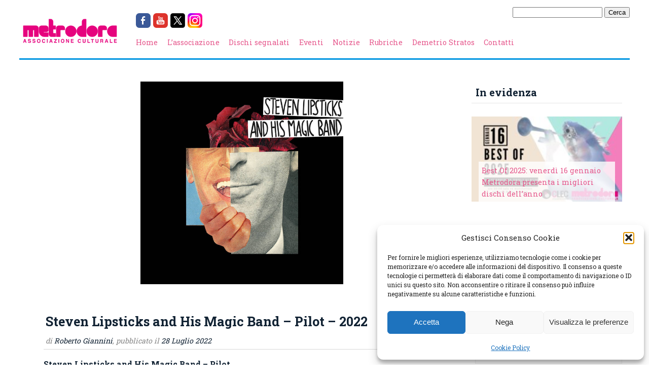

--- FILE ---
content_type: text/html; charset=UTF-8
request_url: https://www.metrodora.net/steven-lipstick-and-his-magic-band-2022/
body_size: 14011
content:
<!DOCTYPE html>
<html lang="it-IT">
    <head>
        <meta charset="UTF-8" />
        <title>Steven Lipsticks and His Magic Band - Pilot - 2022 - Metrodora</title>
		<link href='https://fonts.googleapis.com/css?family=Roboto+Slab:400,700' rel='stylesheet' type='text/css'>
        <link rel="stylesheet" href="https://www.metrodora.net/wp-content/cache/minify/164b9.css" media="all" />

        <link rel="pingback" href="https://www.metrodora.net/xmlrpc.php" />
        <meta name='robots' content='index, follow, max-image-preview:large, max-snippet:-1, max-video-preview:-1' />

	<!-- This site is optimized with the Yoast SEO plugin v26.7 - https://yoast.com/wordpress/plugins/seo/ -->
	<meta name="description" content="Steven Lipsticks and His Magic Band - Pilot - 2022. Il secondo album della band guidata dal bolognese Stefano Rossetti" />
	<link rel="canonical" href="https://www.metrodora.net/steven-lipstick-and-his-magic-band-2022/" />
	<meta property="og:locale" content="it_IT" />
	<meta property="og:type" content="article" />
	<meta property="og:title" content="Steven Lipsticks and His Magic Band - Pilot - 2022 - Metrodora" />
	<meta property="og:description" content="Steven Lipsticks and His Magic Band - Pilot - 2022. Il secondo album della band guidata dal bolognese Stefano Rossetti" />
	<meta property="og:url" content="https://www.metrodora.net/steven-lipstick-and-his-magic-band-2022/" />
	<meta property="og:site_name" content="Metrodora" />
	<meta property="article:publisher" content="https://it-it.facebook.com/metrodora/" />
	<meta property="article:published_time" content="2022-07-27T23:53:31+00:00" />
	<meta property="article:modified_time" content="2022-07-27T23:53:32+00:00" />
	<meta property="og:image" content="https://www.metrodora.net/wp-content/uploads/2022/07/steven-lipstick-and-his-magic-band-pilot.jpg" />
	<meta property="og:image:width" content="700" />
	<meta property="og:image:height" content="700" />
	<meta property="og:image:type" content="image/jpeg" />
	<meta name="author" content="Roberto Giannini" />
	<meta name="twitter:label1" content="Scritto da" />
	<meta name="twitter:data1" content="Roberto Giannini" />
	<meta name="twitter:label2" content="Tempo di lettura stimato" />
	<meta name="twitter:data2" content="1 minuto" />
	<script type="application/ld+json" class="yoast-schema-graph">{"@context":"https://schema.org","@graph":[{"@type":"Article","@id":"https://www.metrodora.net/steven-lipstick-and-his-magic-band-2022/#article","isPartOf":{"@id":"https://www.metrodora.net/steven-lipstick-and-his-magic-band-2022/"},"author":{"name":"Roberto Giannini","@id":"https://www.metrodora.net/#/schema/person/ed7db4eda1ceb481d2abe76b002ff67d"},"headline":"Steven Lipsticks and His Magic Band &#8211; Pilot &#8211; 2022","datePublished":"2022-07-27T23:53:31+00:00","dateModified":"2022-07-27T23:53:32+00:00","mainEntityOfPage":{"@id":"https://www.metrodora.net/steven-lipstick-and-his-magic-band-2022/"},"wordCount":62,"publisher":{"@id":"https://www.metrodora.net/#organization"},"image":{"@id":"https://www.metrodora.net/steven-lipstick-and-his-magic-band-2022/#primaryimage"},"thumbnailUrl":"https://www.metrodora.net/wp-content/uploads/2022/07/steven-lipstick-and-his-magic-band-pilot.jpg","keywords":["alt songwriting","autoproduzione","bologna","disco italiano consigliato","garage rock","indie rock","italy","new album","pilot","self released","stefano rossetti","steven lipstick","steven lipstick and his magic band"],"articleSection":["Dischi segnalati","Novità dall'Italia"],"inLanguage":"it-IT"},{"@type":"WebPage","@id":"https://www.metrodora.net/steven-lipstick-and-his-magic-band-2022/","url":"https://www.metrodora.net/steven-lipstick-and-his-magic-band-2022/","name":"Steven Lipsticks and His Magic Band - Pilot - 2022 - Metrodora","isPartOf":{"@id":"https://www.metrodora.net/#website"},"primaryImageOfPage":{"@id":"https://www.metrodora.net/steven-lipstick-and-his-magic-band-2022/#primaryimage"},"image":{"@id":"https://www.metrodora.net/steven-lipstick-and-his-magic-band-2022/#primaryimage"},"thumbnailUrl":"https://www.metrodora.net/wp-content/uploads/2022/07/steven-lipstick-and-his-magic-band-pilot.jpg","datePublished":"2022-07-27T23:53:31+00:00","dateModified":"2022-07-27T23:53:32+00:00","description":"Steven Lipsticks and His Magic Band - Pilot - 2022. Il secondo album della band guidata dal bolognese Stefano Rossetti","breadcrumb":{"@id":"https://www.metrodora.net/steven-lipstick-and-his-magic-band-2022/#breadcrumb"},"inLanguage":"it-IT","potentialAction":[{"@type":"ReadAction","target":["https://www.metrodora.net/steven-lipstick-and-his-magic-band-2022/"]}]},{"@type":"ImageObject","inLanguage":"it-IT","@id":"https://www.metrodora.net/steven-lipstick-and-his-magic-band-2022/#primaryimage","url":"https://www.metrodora.net/wp-content/uploads/2022/07/steven-lipstick-and-his-magic-band-pilot.jpg","contentUrl":"https://www.metrodora.net/wp-content/uploads/2022/07/steven-lipstick-and-his-magic-band-pilot.jpg","width":700,"height":700,"caption":"steven lipstick and his magic band - pilot"},{"@type":"BreadcrumbList","@id":"https://www.metrodora.net/steven-lipstick-and-his-magic-band-2022/#breadcrumb","itemListElement":[{"@type":"ListItem","position":1,"name":"Home","item":"https://www.metrodora.net/"},{"@type":"ListItem","position":2,"name":"Steven Lipsticks and His Magic Band &#8211; Pilot &#8211; 2022"}]},{"@type":"WebSite","@id":"https://www.metrodora.net/#website","url":"https://www.metrodora.net/","name":"Metrodora","description":"Associazione Culturale attiva sul territorio genovese","publisher":{"@id":"https://www.metrodora.net/#organization"},"potentialAction":[{"@type":"SearchAction","target":{"@type":"EntryPoint","urlTemplate":"https://www.metrodora.net/?s={search_term_string}"},"query-input":{"@type":"PropertyValueSpecification","valueRequired":true,"valueName":"search_term_string"}}],"inLanguage":"it-IT"},{"@type":"Organization","@id":"https://www.metrodora.net/#organization","name":"Associazione Culturale Metrodora","url":"https://www.metrodora.net/","logo":{"@type":"ImageObject","inLanguage":"it-IT","@id":"https://www.metrodora.net/#/schema/logo/image/","url":"https://www.metrodora.net/wp-content/uploads/2023/07/Metrodora-ICON.jpg","contentUrl":"https://www.metrodora.net/wp-content/uploads/2023/07/Metrodora-ICON.jpg","width":591,"height":591,"caption":"Associazione Culturale Metrodora"},"image":{"@id":"https://www.metrodora.net/#/schema/logo/image/"},"sameAs":["https://it-it.facebook.com/metrodora/","https://x.com/metrodoranews","https://www.instagram.com/associazione_metrodora/","https://www.youtube.com/@AssociazioneMetrodora"]},{"@type":"Person","@id":"https://www.metrodora.net/#/schema/person/ed7db4eda1ceb481d2abe76b002ff67d","name":"Roberto Giannini","image":{"@type":"ImageObject","inLanguage":"it-IT","@id":"https://www.metrodora.net/#/schema/person/image/","url":"https://secure.gravatar.com/avatar/615a51b446521cdaad76f02bb848dbd9786c59cc6f3b3631a9317ce4f90fb6f4?s=96&d=mm&r=g","contentUrl":"https://secure.gravatar.com/avatar/615a51b446521cdaad76f02bb848dbd9786c59cc6f3b3631a9317ce4f90fb6f4?s=96&d=mm&r=g","caption":"Roberto Giannini"},"url":"https://www.metrodora.net/author/presidente/"}]}</script>
	<!-- / Yoast SEO plugin. -->


<link rel='dns-prefetch' href='//secure.gravatar.com' />
<link rel='dns-prefetch' href='//stats.wp.com' />
<link rel='dns-prefetch' href='//hcaptcha.com' />
<link rel='dns-prefetch' href='//v0.wordpress.com' />
<link rel="alternate" title="oEmbed (JSON)" type="application/json+oembed" href="https://www.metrodora.net/wp-json/oembed/1.0/embed?url=https%3A%2F%2Fwww.metrodora.net%2Fsteven-lipstick-and-his-magic-band-2022%2F" />
<link rel="alternate" title="oEmbed (XML)" type="text/xml+oembed" href="https://www.metrodora.net/wp-json/oembed/1.0/embed?url=https%3A%2F%2Fwww.metrodora.net%2Fsteven-lipstick-and-his-magic-band-2022%2F&#038;format=xml" />
<style id='wp-img-auto-sizes-contain-inline-css' type='text/css'>
img:is([sizes=auto i],[sizes^="auto," i]){contain-intrinsic-size:3000px 1500px}
/*# sourceURL=wp-img-auto-sizes-contain-inline-css */
</style>
<style id='wp-emoji-styles-inline-css' type='text/css'>

	img.wp-smiley, img.emoji {
		display: inline !important;
		border: none !important;
		box-shadow: none !important;
		height: 1em !important;
		width: 1em !important;
		margin: 0 0.07em !important;
		vertical-align: -0.1em !important;
		background: none !important;
		padding: 0 !important;
	}
/*# sourceURL=wp-emoji-styles-inline-css */
</style>
<style id='wp-block-library-inline-css' type='text/css'>
:root{--wp-block-synced-color:#7a00df;--wp-block-synced-color--rgb:122,0,223;--wp-bound-block-color:var(--wp-block-synced-color);--wp-editor-canvas-background:#ddd;--wp-admin-theme-color:#007cba;--wp-admin-theme-color--rgb:0,124,186;--wp-admin-theme-color-darker-10:#006ba1;--wp-admin-theme-color-darker-10--rgb:0,107,160.5;--wp-admin-theme-color-darker-20:#005a87;--wp-admin-theme-color-darker-20--rgb:0,90,135;--wp-admin-border-width-focus:2px}@media (min-resolution:192dpi){:root{--wp-admin-border-width-focus:1.5px}}.wp-element-button{cursor:pointer}:root .has-very-light-gray-background-color{background-color:#eee}:root .has-very-dark-gray-background-color{background-color:#313131}:root .has-very-light-gray-color{color:#eee}:root .has-very-dark-gray-color{color:#313131}:root .has-vivid-green-cyan-to-vivid-cyan-blue-gradient-background{background:linear-gradient(135deg,#00d084,#0693e3)}:root .has-purple-crush-gradient-background{background:linear-gradient(135deg,#34e2e4,#4721fb 50%,#ab1dfe)}:root .has-hazy-dawn-gradient-background{background:linear-gradient(135deg,#faaca8,#dad0ec)}:root .has-subdued-olive-gradient-background{background:linear-gradient(135deg,#fafae1,#67a671)}:root .has-atomic-cream-gradient-background{background:linear-gradient(135deg,#fdd79a,#004a59)}:root .has-nightshade-gradient-background{background:linear-gradient(135deg,#330968,#31cdcf)}:root .has-midnight-gradient-background{background:linear-gradient(135deg,#020381,#2874fc)}:root{--wp--preset--font-size--normal:16px;--wp--preset--font-size--huge:42px}.has-regular-font-size{font-size:1em}.has-larger-font-size{font-size:2.625em}.has-normal-font-size{font-size:var(--wp--preset--font-size--normal)}.has-huge-font-size{font-size:var(--wp--preset--font-size--huge)}.has-text-align-center{text-align:center}.has-text-align-left{text-align:left}.has-text-align-right{text-align:right}.has-fit-text{white-space:nowrap!important}#end-resizable-editor-section{display:none}.aligncenter{clear:both}.items-justified-left{justify-content:flex-start}.items-justified-center{justify-content:center}.items-justified-right{justify-content:flex-end}.items-justified-space-between{justify-content:space-between}.screen-reader-text{border:0;clip-path:inset(50%);height:1px;margin:-1px;overflow:hidden;padding:0;position:absolute;width:1px;word-wrap:normal!important}.screen-reader-text:focus{background-color:#ddd;clip-path:none;color:#444;display:block;font-size:1em;height:auto;left:5px;line-height:normal;padding:15px 23px 14px;text-decoration:none;top:5px;width:auto;z-index:100000}html :where(.has-border-color){border-style:solid}html :where([style*=border-top-color]){border-top-style:solid}html :where([style*=border-right-color]){border-right-style:solid}html :where([style*=border-bottom-color]){border-bottom-style:solid}html :where([style*=border-left-color]){border-left-style:solid}html :where([style*=border-width]){border-style:solid}html :where([style*=border-top-width]){border-top-style:solid}html :where([style*=border-right-width]){border-right-style:solid}html :where([style*=border-bottom-width]){border-bottom-style:solid}html :where([style*=border-left-width]){border-left-style:solid}html :where(img[class*=wp-image-]){height:auto;max-width:100%}:where(figure){margin:0 0 1em}html :where(.is-position-sticky){--wp-admin--admin-bar--position-offset:var(--wp-admin--admin-bar--height,0px)}@media screen and (max-width:600px){html :where(.is-position-sticky){--wp-admin--admin-bar--position-offset:0px}}

/*# sourceURL=wp-block-library-inline-css */
</style><style id='global-styles-inline-css' type='text/css'>
:root{--wp--preset--aspect-ratio--square: 1;--wp--preset--aspect-ratio--4-3: 4/3;--wp--preset--aspect-ratio--3-4: 3/4;--wp--preset--aspect-ratio--3-2: 3/2;--wp--preset--aspect-ratio--2-3: 2/3;--wp--preset--aspect-ratio--16-9: 16/9;--wp--preset--aspect-ratio--9-16: 9/16;--wp--preset--color--black: #000000;--wp--preset--color--cyan-bluish-gray: #abb8c3;--wp--preset--color--white: #ffffff;--wp--preset--color--pale-pink: #f78da7;--wp--preset--color--vivid-red: #cf2e2e;--wp--preset--color--luminous-vivid-orange: #ff6900;--wp--preset--color--luminous-vivid-amber: #fcb900;--wp--preset--color--light-green-cyan: #7bdcb5;--wp--preset--color--vivid-green-cyan: #00d084;--wp--preset--color--pale-cyan-blue: #8ed1fc;--wp--preset--color--vivid-cyan-blue: #0693e3;--wp--preset--color--vivid-purple: #9b51e0;--wp--preset--gradient--vivid-cyan-blue-to-vivid-purple: linear-gradient(135deg,rgb(6,147,227) 0%,rgb(155,81,224) 100%);--wp--preset--gradient--light-green-cyan-to-vivid-green-cyan: linear-gradient(135deg,rgb(122,220,180) 0%,rgb(0,208,130) 100%);--wp--preset--gradient--luminous-vivid-amber-to-luminous-vivid-orange: linear-gradient(135deg,rgb(252,185,0) 0%,rgb(255,105,0) 100%);--wp--preset--gradient--luminous-vivid-orange-to-vivid-red: linear-gradient(135deg,rgb(255,105,0) 0%,rgb(207,46,46) 100%);--wp--preset--gradient--very-light-gray-to-cyan-bluish-gray: linear-gradient(135deg,rgb(238,238,238) 0%,rgb(169,184,195) 100%);--wp--preset--gradient--cool-to-warm-spectrum: linear-gradient(135deg,rgb(74,234,220) 0%,rgb(151,120,209) 20%,rgb(207,42,186) 40%,rgb(238,44,130) 60%,rgb(251,105,98) 80%,rgb(254,248,76) 100%);--wp--preset--gradient--blush-light-purple: linear-gradient(135deg,rgb(255,206,236) 0%,rgb(152,150,240) 100%);--wp--preset--gradient--blush-bordeaux: linear-gradient(135deg,rgb(254,205,165) 0%,rgb(254,45,45) 50%,rgb(107,0,62) 100%);--wp--preset--gradient--luminous-dusk: linear-gradient(135deg,rgb(255,203,112) 0%,rgb(199,81,192) 50%,rgb(65,88,208) 100%);--wp--preset--gradient--pale-ocean: linear-gradient(135deg,rgb(255,245,203) 0%,rgb(182,227,212) 50%,rgb(51,167,181) 100%);--wp--preset--gradient--electric-grass: linear-gradient(135deg,rgb(202,248,128) 0%,rgb(113,206,126) 100%);--wp--preset--gradient--midnight: linear-gradient(135deg,rgb(2,3,129) 0%,rgb(40,116,252) 100%);--wp--preset--font-size--small: 13px;--wp--preset--font-size--medium: 20px;--wp--preset--font-size--large: 36px;--wp--preset--font-size--x-large: 42px;--wp--preset--spacing--20: 0.44rem;--wp--preset--spacing--30: 0.67rem;--wp--preset--spacing--40: 1rem;--wp--preset--spacing--50: 1.5rem;--wp--preset--spacing--60: 2.25rem;--wp--preset--spacing--70: 3.38rem;--wp--preset--spacing--80: 5.06rem;--wp--preset--shadow--natural: 6px 6px 9px rgba(0, 0, 0, 0.2);--wp--preset--shadow--deep: 12px 12px 50px rgba(0, 0, 0, 0.4);--wp--preset--shadow--sharp: 6px 6px 0px rgba(0, 0, 0, 0.2);--wp--preset--shadow--outlined: 6px 6px 0px -3px rgb(255, 255, 255), 6px 6px rgb(0, 0, 0);--wp--preset--shadow--crisp: 6px 6px 0px rgb(0, 0, 0);}:where(.is-layout-flex){gap: 0.5em;}:where(.is-layout-grid){gap: 0.5em;}body .is-layout-flex{display: flex;}.is-layout-flex{flex-wrap: wrap;align-items: center;}.is-layout-flex > :is(*, div){margin: 0;}body .is-layout-grid{display: grid;}.is-layout-grid > :is(*, div){margin: 0;}:where(.wp-block-columns.is-layout-flex){gap: 2em;}:where(.wp-block-columns.is-layout-grid){gap: 2em;}:where(.wp-block-post-template.is-layout-flex){gap: 1.25em;}:where(.wp-block-post-template.is-layout-grid){gap: 1.25em;}.has-black-color{color: var(--wp--preset--color--black) !important;}.has-cyan-bluish-gray-color{color: var(--wp--preset--color--cyan-bluish-gray) !important;}.has-white-color{color: var(--wp--preset--color--white) !important;}.has-pale-pink-color{color: var(--wp--preset--color--pale-pink) !important;}.has-vivid-red-color{color: var(--wp--preset--color--vivid-red) !important;}.has-luminous-vivid-orange-color{color: var(--wp--preset--color--luminous-vivid-orange) !important;}.has-luminous-vivid-amber-color{color: var(--wp--preset--color--luminous-vivid-amber) !important;}.has-light-green-cyan-color{color: var(--wp--preset--color--light-green-cyan) !important;}.has-vivid-green-cyan-color{color: var(--wp--preset--color--vivid-green-cyan) !important;}.has-pale-cyan-blue-color{color: var(--wp--preset--color--pale-cyan-blue) !important;}.has-vivid-cyan-blue-color{color: var(--wp--preset--color--vivid-cyan-blue) !important;}.has-vivid-purple-color{color: var(--wp--preset--color--vivid-purple) !important;}.has-black-background-color{background-color: var(--wp--preset--color--black) !important;}.has-cyan-bluish-gray-background-color{background-color: var(--wp--preset--color--cyan-bluish-gray) !important;}.has-white-background-color{background-color: var(--wp--preset--color--white) !important;}.has-pale-pink-background-color{background-color: var(--wp--preset--color--pale-pink) !important;}.has-vivid-red-background-color{background-color: var(--wp--preset--color--vivid-red) !important;}.has-luminous-vivid-orange-background-color{background-color: var(--wp--preset--color--luminous-vivid-orange) !important;}.has-luminous-vivid-amber-background-color{background-color: var(--wp--preset--color--luminous-vivid-amber) !important;}.has-light-green-cyan-background-color{background-color: var(--wp--preset--color--light-green-cyan) !important;}.has-vivid-green-cyan-background-color{background-color: var(--wp--preset--color--vivid-green-cyan) !important;}.has-pale-cyan-blue-background-color{background-color: var(--wp--preset--color--pale-cyan-blue) !important;}.has-vivid-cyan-blue-background-color{background-color: var(--wp--preset--color--vivid-cyan-blue) !important;}.has-vivid-purple-background-color{background-color: var(--wp--preset--color--vivid-purple) !important;}.has-black-border-color{border-color: var(--wp--preset--color--black) !important;}.has-cyan-bluish-gray-border-color{border-color: var(--wp--preset--color--cyan-bluish-gray) !important;}.has-white-border-color{border-color: var(--wp--preset--color--white) !important;}.has-pale-pink-border-color{border-color: var(--wp--preset--color--pale-pink) !important;}.has-vivid-red-border-color{border-color: var(--wp--preset--color--vivid-red) !important;}.has-luminous-vivid-orange-border-color{border-color: var(--wp--preset--color--luminous-vivid-orange) !important;}.has-luminous-vivid-amber-border-color{border-color: var(--wp--preset--color--luminous-vivid-amber) !important;}.has-light-green-cyan-border-color{border-color: var(--wp--preset--color--light-green-cyan) !important;}.has-vivid-green-cyan-border-color{border-color: var(--wp--preset--color--vivid-green-cyan) !important;}.has-pale-cyan-blue-border-color{border-color: var(--wp--preset--color--pale-cyan-blue) !important;}.has-vivid-cyan-blue-border-color{border-color: var(--wp--preset--color--vivid-cyan-blue) !important;}.has-vivid-purple-border-color{border-color: var(--wp--preset--color--vivid-purple) !important;}.has-vivid-cyan-blue-to-vivid-purple-gradient-background{background: var(--wp--preset--gradient--vivid-cyan-blue-to-vivid-purple) !important;}.has-light-green-cyan-to-vivid-green-cyan-gradient-background{background: var(--wp--preset--gradient--light-green-cyan-to-vivid-green-cyan) !important;}.has-luminous-vivid-amber-to-luminous-vivid-orange-gradient-background{background: var(--wp--preset--gradient--luminous-vivid-amber-to-luminous-vivid-orange) !important;}.has-luminous-vivid-orange-to-vivid-red-gradient-background{background: var(--wp--preset--gradient--luminous-vivid-orange-to-vivid-red) !important;}.has-very-light-gray-to-cyan-bluish-gray-gradient-background{background: var(--wp--preset--gradient--very-light-gray-to-cyan-bluish-gray) !important;}.has-cool-to-warm-spectrum-gradient-background{background: var(--wp--preset--gradient--cool-to-warm-spectrum) !important;}.has-blush-light-purple-gradient-background{background: var(--wp--preset--gradient--blush-light-purple) !important;}.has-blush-bordeaux-gradient-background{background: var(--wp--preset--gradient--blush-bordeaux) !important;}.has-luminous-dusk-gradient-background{background: var(--wp--preset--gradient--luminous-dusk) !important;}.has-pale-ocean-gradient-background{background: var(--wp--preset--gradient--pale-ocean) !important;}.has-electric-grass-gradient-background{background: var(--wp--preset--gradient--electric-grass) !important;}.has-midnight-gradient-background{background: var(--wp--preset--gradient--midnight) !important;}.has-small-font-size{font-size: var(--wp--preset--font-size--small) !important;}.has-medium-font-size{font-size: var(--wp--preset--font-size--medium) !important;}.has-large-font-size{font-size: var(--wp--preset--font-size--large) !important;}.has-x-large-font-size{font-size: var(--wp--preset--font-size--x-large) !important;}
/*# sourceURL=global-styles-inline-css */
</style>

<style id='classic-theme-styles-inline-css' type='text/css'>
/*! This file is auto-generated */
.wp-block-button__link{color:#fff;background-color:#32373c;border-radius:9999px;box-shadow:none;text-decoration:none;padding:calc(.667em + 2px) calc(1.333em + 2px);font-size:1.125em}.wp-block-file__button{background:#32373c;color:#fff;text-decoration:none}
/*# sourceURL=/wp-includes/css/classic-themes.min.css */
</style>
<link rel="stylesheet" href="https://www.metrodora.net/wp-content/cache/minify/06329.css" media="all" />


<script src="https://www.metrodora.net/wp-content/cache/minify/bee25.js"></script>



<link rel="https://api.w.org/" href="https://www.metrodora.net/wp-json/" /><link rel="alternate" title="JSON" type="application/json" href="https://www.metrodora.net/wp-json/wp/v2/posts/21286" /><link rel="EditURI" type="application/rsd+xml" title="RSD" href="https://www.metrodora.net/xmlrpc.php?rsd" />
<meta name="generator" content="WordPress 6.9" />
<link rel='shortlink' href='https://www.metrodora.net/?p=21286' />
<style>
.h-captcha{position:relative;display:block;margin-bottom:2rem;padding:0;clear:both}.h-captcha[data-size="normal"]{width:302px;height:76px}.h-captcha[data-size="compact"]{width:158px;height:138px}.h-captcha[data-size="invisible"]{display:none}.h-captcha iframe{z-index:1}.h-captcha::before{content:"";display:block;position:absolute;top:0;left:0;background:url(https://www.metrodora.net/wp-content/plugins/hcaptcha-for-forms-and-more/assets/images/hcaptcha-div-logo.svg) no-repeat;border:1px solid #fff0;border-radius:4px;box-sizing:border-box}.h-captcha::after{content:"The hCaptcha loading is delayed until user interaction.";font-family:-apple-system,system-ui,BlinkMacSystemFont,"Segoe UI",Roboto,Oxygen,Ubuntu,"Helvetica Neue",Arial,sans-serif;font-size:10px;font-weight:500;position:absolute;top:0;bottom:0;left:0;right:0;box-sizing:border-box;color:#bf1722;opacity:0}.h-captcha:not(:has(iframe))::after{animation:hcap-msg-fade-in .3s ease forwards;animation-delay:2s}.h-captcha:has(iframe)::after{animation:none;opacity:0}@keyframes hcap-msg-fade-in{to{opacity:1}}.h-captcha[data-size="normal"]::before{width:302px;height:76px;background-position:93.8% 28%}.h-captcha[data-size="normal"]::after{width:302px;height:76px;display:flex;flex-wrap:wrap;align-content:center;line-height:normal;padding:0 75px 0 10px}.h-captcha[data-size="compact"]::before{width:158px;height:138px;background-position:49.9% 78.8%}.h-captcha[data-size="compact"]::after{width:158px;height:138px;text-align:center;line-height:normal;padding:24px 10px 10px 10px}.h-captcha[data-theme="light"]::before,body.is-light-theme .h-captcha[data-theme="auto"]::before,.h-captcha[data-theme="auto"]::before{background-color:#fafafa;border:1px solid #e0e0e0}.h-captcha[data-theme="dark"]::before,body.is-dark-theme .h-captcha[data-theme="auto"]::before,html.wp-dark-mode-active .h-captcha[data-theme="auto"]::before,html.drdt-dark-mode .h-captcha[data-theme="auto"]::before{background-image:url(https://www.metrodora.net/wp-content/plugins/hcaptcha-for-forms-and-more/assets/images/hcaptcha-div-logo-white.svg);background-repeat:no-repeat;background-color:#333;border:1px solid #f5f5f5}@media (prefers-color-scheme:dark){.h-captcha[data-theme="auto"]::before{background-image:url(https://www.metrodora.net/wp-content/plugins/hcaptcha-for-forms-and-more/assets/images/hcaptcha-div-logo-white.svg);background-repeat:no-repeat;background-color:#333;border:1px solid #f5f5f5}}.h-captcha[data-theme="custom"]::before{background-color:initial}.h-captcha[data-size="invisible"]::before,.h-captcha[data-size="invisible"]::after{display:none}.h-captcha iframe{position:relative}div[style*="z-index: 2147483647"] div[style*="border-width: 11px"][style*="position: absolute"][style*="pointer-events: none"]{border-style:none}
</style>
	<style>img#wpstats{display:none}</style>
					<style>.cmplz-hidden {
					display: none !important;
				}</style><style>
span[data-name="hcap-cf7"] .h-captcha{margin-bottom:0}span[data-name="hcap-cf7"]~input[type="submit"],span[data-name="hcap-cf7"]~button[type="submit"]{margin-top:2rem}
</style>
<link rel="icon" href="https://www.metrodora.net/wp-content/uploads/2023/07/cropped-Metrodora-ICON-32x32.jpg" sizes="32x32" />
<link rel="icon" href="https://www.metrodora.net/wp-content/uploads/2023/07/cropped-Metrodora-ICON-192x192.jpg" sizes="192x192" />
<link rel="apple-touch-icon" href="https://www.metrodora.net/wp-content/uploads/2023/07/cropped-Metrodora-ICON-180x180.jpg" />
<meta name="msapplication-TileImage" content="https://www.metrodora.net/wp-content/uploads/2023/07/cropped-Metrodora-ICON-270x270.jpg" />
    </head>

    <body data-cmplz=1 class="wp-singular post-template-default single single-post postid-21286 single-format-standard wp-theme-metrodora">
        <div id="wrapper">
            <div id="header">
                <a href="https://www.metrodora.net" class="logo"><img src="https://www.metrodora.net/wp-content/themes/metrodora/img/logo-sito.png" id="logo" /></a>

                <div id="searchbar" style="float:right">
                    <form role="search" method="get" id="searchform" class="searchform" action="https://www.metrodora.net/">
				<div>
					<label class="screen-reader-text" for="s">Ricerca per:</label>
					<input type="text" value="" name="s" id="s" />
					<input type="submit" id="searchsubmit" value="Cerca" />
				</div>
			</form>                </div>

                <div class="social-bar"><a href="https://facebook.com/metrodora" target="_blank"><img src="https://www.metrodora.net/wp-content/themes/metrodora/img/social/facebook.png" /></a><a href="https://youtube.com/@AssociazioneMetrodora" target="_blank"><img src="https://www.metrodora.net/wp-content/themes/metrodora/img/social/youtube.png" /></a><a href="https://twitter.com/MetrodoraNews" target="_blank"><img src="https://www.metrodora.net/wp-content/themes/metrodora/img/social/twitter.png" /></a><a href="https://instagram.com/associazione_metrodora" target="_blank"><img src="https://www.metrodora.net/wp-content/themes/metrodora/img/social/instagram.png" /></a></div><div class="menu-test-container"><ul id="menu-test" class="menu"><li id="menu-item-6069" class="menu-item menu-item-type-custom menu-item-object-custom menu-item-home menu-item-6069"><a href="http://www.metrodora.net/">Home</a></li>
<li id="menu-item-6063" class="menu-item menu-item-type-post_type menu-item-object-page menu-item-6063"><a href="https://www.metrodora.net/storia/">L&#8217;associazione</a></li>
<li id="menu-item-6064" class="menu-item menu-item-type-taxonomy menu-item-object-category current-post-ancestor current-menu-parent current-post-parent menu-item-6064"><a href="https://www.metrodora.net/category/dischi-segnalati/">Dischi segnalati</a></li>
<li id="menu-item-6065" class="menu-item menu-item-type-taxonomy menu-item-object-category menu-item-6065"><a href="https://www.metrodora.net/category/eventi/">Eventi</a></li>
<li id="menu-item-6066" class="menu-item menu-item-type-taxonomy menu-item-object-category menu-item-6066"><a href="https://www.metrodora.net/category/notizie/">Notizie</a></li>
<li id="menu-item-6067" class="menu-item menu-item-type-taxonomy menu-item-object-category menu-item-6067"><a href="https://www.metrodora.net/category/rubriche/">Rubriche</a></li>
<li id="menu-item-4174" class="menu-item menu-item-type-custom menu-item-object-custom menu-item-4174"><a href="http://www.demetriostratos.org">Demetrio Stratos</a></li>
<li id="menu-item-6068" class="menu-item menu-item-type-post_type menu-item-object-page menu-item-6068"><a href="https://www.metrodora.net/staff/">Contatti</a></li>
</ul></div>

                <div class="clearer"></div>
            </div>
            
            <div id="content">
<div class="flex-row"><div class="box article"><div class="crop floating_container" style="background-image:url('https://www.metrodora.net/wp-content/uploads/2022/07/steven-lipstick-and-his-magic-band-pilot.jpg');"></div><div class="title">
    <h1>Steven Lipsticks and His Magic Band &#8211; Pilot &#8211; 2022</h1>
    <div class="description">
    di <span class="author">Roberto Giannini</span>, pubblicato il <span class="date">28 Luglio 2022</span>
    </div>
</div><p><strong>Steven Lipsticks and His Magic Band &#8211; Pilot</strong></p>
<p>Anno: 2022</p>
<p>Label: autoproduzione</p>
<p>Nazionalità: <span class="location secondaryText">ITA (Bologna)</span></p>
<p><a href="https://www.rockit.it/recensione/58846/stevenlipsticks-pilot" target="_blank" rel="noopener noreferrer">Recensione RockIt</a></p>
<p><a href="https://www.switchonmusic.it/pilot-il-nuovo-album-di-steven-lipsticks-and-his-magic-band/">Recensione SwitchOnMusic</a></p>
<p><u>Clicca qui sotto per ascoltare l’intero album in streaming</u></p>
<iframe width="400" height="472" style="position: relative; display: block; width: 400px; height: 472px;" src="//bandcamp.com/EmbeddedPlayer/v=2/album=4128452689/size=large/bgcol=ffffff/linkcol=0687f5/artwork=small/" allowtransparency="true" frameborder="0"></iframe>
<div class="mceTemp"></div>
<div class="mceTemp"></div>
<div class="mceTemp"></div>
<div id="attachment_21287" style="width: 310px" class="wp-caption alignnone"><a href="https://www.metrodora.net/wp-content/uploads/2022/07/steven-lipstick-and-his-magic-band.jpg"><img fetchpriority="high" decoding="async" aria-describedby="caption-attachment-21287" class="size-medium wp-image-21287" src="https://www.metrodora.net/wp-content/uploads/2022/07/steven-lipstick-and-his-magic-band-300x225.jpg" alt="steven lipstick and his magic band" width="300" height="225" srcset="https://www.metrodora.net/wp-content/uploads/2022/07/steven-lipstick-and-his-magic-band-300x225.jpg 300w, https://www.metrodora.net/wp-content/uploads/2022/07/steven-lipstick-and-his-magic-band-1030x773.jpg 1030w, https://www.metrodora.net/wp-content/uploads/2022/07/steven-lipstick-and-his-magic-band-768x576.jpg 768w, https://www.metrodora.net/wp-content/uploads/2022/07/steven-lipstick-and-his-magic-band-250x188.jpg 250w, https://www.metrodora.net/wp-content/uploads/2022/07/steven-lipstick-and-his-magic-band-1320x991.jpg 1320w, https://www.metrodora.net/wp-content/uploads/2022/07/steven-lipstick-and-his-magic-band.jpg 1455w" sizes="(max-width: 300px) 100vw, 300px" /></a><p id="caption-attachment-21287" class="wp-caption-text">steven lipstick and his magic band</p></div>
<div class="mceTemp"></div>
<div class="mceTemp"></div>
<div class="related-posts">
    <a href="https://www.metrodora.net/category/dischi-segnalati/">Leggi altri articoli in Dischi segnalati</a>
</div></div><ul class="box sidebar"><li id="highlights-2" class="widget widget_highlights"><h2 class="widgettitle">In evidenza</h2>
<div class="banner-side floating_container" style="background-image:url('https://www.metrodora.net/wp-content/uploads/2026/01/best-of-2025-250x141.jpg');"><div class="floating_content"><a href="https://www.metrodora.net/best-of-2025/">Best Of 2025: venerdì 16 gennaio Metrodora presenta i migliori dischi dell’anno</a></div></div></li>
<li id="fromthesamecategory-2" class="widget widget_fromthesamecategory"><h2 class="widgettitle">In questa categoria</h2>
<ul><li class="postinfo">
                <div class="thumbnail"><img width="80" height="80" src="https://www.metrodora.net/wp-content/uploads/2026/01/zu-ferrum-sidereum-80x80.jpg" class="attachment-80x80 size-80x80 wp-post-image" alt="zu - ferrum sidereum" decoding="async" srcset="https://www.metrodora.net/wp-content/uploads/2026/01/zu-ferrum-sidereum-80x80.jpg 80w, https://www.metrodora.net/wp-content/uploads/2026/01/zu-ferrum-sidereum-300x300.jpg 300w, https://www.metrodora.net/wp-content/uploads/2026/01/zu-ferrum-sidereum-200x200.jpg 200w, https://www.metrodora.net/wp-content/uploads/2026/01/zu-ferrum-sidereum-250x250.jpg 250w, https://www.metrodora.net/wp-content/uploads/2026/01/zu-ferrum-sidereum.jpg 700w" sizes="(max-width: 80px) 100vw, 80px" /></div>
                <div class="date">18 Gennaio 2026</div>
                <div class="post-title"><a href="https://www.metrodora.net/zu-2026/">Zu - Ferrum sidereum - 2026</a></div>
                <div class="author">di Roberto Giannini</div>
                <div class="clearer"></div>
            </li><li class="postinfo">
                <div class="thumbnail"><img width="80" height="80" src="https://www.metrodora.net/wp-content/uploads/2026/01/nuovonormale-nuova-onda-pandemica-80x80.jpg" class="attachment-80x80 size-80x80 wp-post-image" alt="nuovonormale - nuova onda pandemica" decoding="async" loading="lazy" srcset="https://www.metrodora.net/wp-content/uploads/2026/01/nuovonormale-nuova-onda-pandemica-80x80.jpg 80w, https://www.metrodora.net/wp-content/uploads/2026/01/nuovonormale-nuova-onda-pandemica-300x300.jpg 300w, https://www.metrodora.net/wp-content/uploads/2026/01/nuovonormale-nuova-onda-pandemica-200x200.jpg 200w, https://www.metrodora.net/wp-content/uploads/2026/01/nuovonormale-nuova-onda-pandemica-250x250.jpg 250w, https://www.metrodora.net/wp-content/uploads/2026/01/nuovonormale-nuova-onda-pandemica.jpg 700w" sizes="auto, (max-width: 80px) 100vw, 80px" /></div>
                <div class="date">15 Gennaio 2026</div>
                <div class="post-title"><a href="https://www.metrodora.net/nuovo-normale-2025/">NuovoNormale - new album - Nuova onda pandemica - full streaming</a></div>
                <div class="author">di Redazione</div>
                <div class="clearer"></div>
            </li><li class="postinfo">
                <div class="thumbnail"><img width="80" height="80" src="https://www.metrodora.net/wp-content/uploads/2026/01/catherine-brookman-if-a-song-fades-out-its-playing-forever-somewhere-80x80.jpg" class="attachment-80x80 size-80x80 wp-post-image" alt="catherine brookman - if a song fades out it&#039;s playing forever somewhere" decoding="async" loading="lazy" srcset="https://www.metrodora.net/wp-content/uploads/2026/01/catherine-brookman-if-a-song-fades-out-its-playing-forever-somewhere-80x80.jpg 80w, https://www.metrodora.net/wp-content/uploads/2026/01/catherine-brookman-if-a-song-fades-out-its-playing-forever-somewhere-300x300.jpg 300w, https://www.metrodora.net/wp-content/uploads/2026/01/catherine-brookman-if-a-song-fades-out-its-playing-forever-somewhere-200x200.jpg 200w, https://www.metrodora.net/wp-content/uploads/2026/01/catherine-brookman-if-a-song-fades-out-its-playing-forever-somewhere-250x250.jpg 250w, https://www.metrodora.net/wp-content/uploads/2026/01/catherine-brookman-if-a-song-fades-out-its-playing-forever-somewhere.jpg 700w" sizes="auto, (max-width: 80px) 100vw, 80px" /></div>
                <div class="date">13 Gennaio 2026</div>
                <div class="post-title"><a href="https://www.metrodora.net/catherine-brookman-2025/">Catherine Brookman - If a song fades out it's playing forever somewhere - 2025</a></div>
                <div class="author">di Roberto Giannini</div>
                <div class="clearer"></div>
            </li><li class="postinfo">
                <div class="thumbnail"><img width="80" height="80" src="https://www.metrodora.net/wp-content/uploads/2025/12/klasse-kriminale-prole-rock-exhibition-80x80.jpg" class="attachment-80x80 size-80x80 wp-post-image" alt="klasse kriminale - prole rock exhibition" decoding="async" loading="lazy" srcset="https://www.metrodora.net/wp-content/uploads/2025/12/klasse-kriminale-prole-rock-exhibition-80x80.jpg 80w, https://www.metrodora.net/wp-content/uploads/2025/12/klasse-kriminale-prole-rock-exhibition-300x300.jpg 300w, https://www.metrodora.net/wp-content/uploads/2025/12/klasse-kriminale-prole-rock-exhibition-200x200.jpg 200w, https://www.metrodora.net/wp-content/uploads/2025/12/klasse-kriminale-prole-rock-exhibition-250x250.jpg 250w, https://www.metrodora.net/wp-content/uploads/2025/12/klasse-kriminale-prole-rock-exhibition.jpg 700w" sizes="auto, (max-width: 80px) 100vw, 80px" /></div>
                <div class="date">12 Gennaio 2026</div>
                <div class="post-title"><a href="https://www.metrodora.net/kk-2025/">Klasse Kriminale – new album - Prole rock exhibition - full streaming</a></div>
                <div class="author">di Redazione</div>
                <div class="clearer"></div>
            </li><li class="postinfo">
                <div class="thumbnail"><img width="80" height="80" src="https://www.metrodora.net/wp-content/uploads/2026/01/shes-analog-no-longer-not-yet-80x80.jpg" class="attachment-80x80 size-80x80 wp-post-image" alt="she&#039;s analog - no longer not yet" decoding="async" loading="lazy" srcset="https://www.metrodora.net/wp-content/uploads/2026/01/shes-analog-no-longer-not-yet-80x80.jpg 80w, https://www.metrodora.net/wp-content/uploads/2026/01/shes-analog-no-longer-not-yet-300x300.jpg 300w, https://www.metrodora.net/wp-content/uploads/2026/01/shes-analog-no-longer-not-yet-200x200.jpg 200w, https://www.metrodora.net/wp-content/uploads/2026/01/shes-analog-no-longer-not-yet-250x250.jpg 250w, https://www.metrodora.net/wp-content/uploads/2026/01/shes-analog-no-longer-not-yet.jpg 700w" sizes="auto, (max-width: 80px) 100vw, 80px" /></div>
                <div class="date">10 Gennaio 2026</div>
                <div class="post-title"><a href="https://www.metrodora.net/shes-analog-2025/">She's Analog - No longer not yet - 2025</a></div>
                <div class="author">di Roberto Giannini</div>
                <div class="clearer"></div>
            </li></ul></li>
<li id="fromthesametaxonomy-2" class="widget widget_fromthesametaxonomy"><h2 class="widgettitle">Su questo artista</h2>
<ul><li class="postinfo">
                        <div class="date">28 Luglio 2022</div>
                        <div class="post-title"><a href="https://www.metrodora.net/steven-lipstick-and-his-magic-band-2022/">Steven Lipsticks and His Magic Band - Pilot - 2022</a></div>
                        <div class="author">di Roberto Giannini</div>
                        <div class="clearer"></div>
                    </li></ul></li>
<li id="fromthesametaxonomy-2" class="widget widget_fromthesametaxonomy"><h2 class="widgettitle">Tag</h2>
Categorie: <a href="https://www.metrodora.net/category/dischi-segnalati/">Dischi segnalati</a> e <a href="https://www.metrodora.net/category/dischi-segnalati/dischi-italiani/">Novità dall'Italia</a>. Tag: <a href="https://www.metrodora.net/tag/alt-songwriting/">alt songwriting</a>, <a href="https://www.metrodora.net/tag/autoproduzione/">autoproduzione</a>, <a href="https://www.metrodora.net/tag/bologna/">bologna</a>, <a href="https://www.metrodora.net/tag/disco-italiano-consigliato/">disco italiano consigliato</a>, <a href="https://www.metrodora.net/tag/garage-rock-2/">garage rock</a>, <a href="https://www.metrodora.net/tag/indie-rock/">indie rock</a>, <a href="https://www.metrodora.net/tag/italy/">italy</a>, <a href="https://www.metrodora.net/tag/new-album/">new album</a>, <a href="https://www.metrodora.net/tag/pilot/">pilot</a>, <a href="https://www.metrodora.net/tag/self-released-2/">self released</a>, <a href="https://www.metrodora.net/tag/stefano-rossetti/">stefano rossetti</a>, <a href="https://www.metrodora.net/tag/steven-lipstick/">steven lipstick</a>, e <a href="https://www.metrodora.net/tag/steven-lipstick-and-his-magic-band/">steven lipstick and his magic band</a>. Artista: <a href="https://www.metrodora.net/artista/steven-lipstick-and-his-magic-band/">steven lipstick and his magic band</a>. Genere: <a href="https://www.metrodora.net/genere/alt-songwriting/">alt songwriting</a>, <a href="https://www.metrodora.net/genere/garage-rock/">garage rock</a>, e <a href="https://www.metrodora.net/genere/indie-rock-3/">Indie Rock</a>.</li>
</ul></div></div><!-- #content -->

</div><!-- #wrapper -->

<div id="footer">
    <div class="container">
        <div class="contatti" style="margin: 0 5em; float: left;">
            <p><strong>Associazione Culturale Metrodora</strong></p>
            <p>Sede presso Villa Rossi Martini <br /> P.zza B. Poch 4, 16154 Genova</p>
            <p>C.F.: 95083020107 <br /> Mail: <a class="mail_link" href="#">info *presso* metrodora.net</a></p>
        </div>

        <div class="legal" style="margin: 0 5em;">
            <p>Questo sito web non rappresenta una testata giornalistica in quanto viene aggiornato senza alcuna periodicità. Non può pertanto considerarsi un prodotto editoriale ai sensi della legge n° 67 del 7.3.2001</p>

            <div class="utils">
                <p>
                    Consulta il nostro <a href="http://metrodora.net/?page_id=4509">archivio artisti</a> |
                    Leggi un <a href="http://metrodora.net/?page_id=6073">articolo a caso</a>
                </p>
            </div>
        </div>

        <div class="clearer"></div>
    </div>
</div>

<script type="speculationrules">
{"prefetch":[{"source":"document","where":{"and":[{"href_matches":"/*"},{"not":{"href_matches":["/wp-*.php","/wp-admin/*","/wp-content/uploads/*","/wp-content/*","/wp-content/plugins/*","/wp-content/themes/metrodora/*","/*\\?(.+)"]}},{"not":{"selector_matches":"a[rel~=\"nofollow\"]"}},{"not":{"selector_matches":".no-prefetch, .no-prefetch a"}}]},"eagerness":"conservative"}]}
</script>

<!-- Consent Management powered by Complianz | GDPR/CCPA Cookie Consent https://wordpress.org/plugins/complianz-gdpr -->
<div id="cmplz-cookiebanner-container"><div class="cmplz-cookiebanner cmplz-hidden banner-1 bottom-right-view-preferences optin cmplz-bottom-right cmplz-categories-type-view-preferences" aria-modal="true" data-nosnippet="true" role="dialog" aria-live="polite" aria-labelledby="cmplz-header-1-optin" aria-describedby="cmplz-message-1-optin">
	<div class="cmplz-header">
		<div class="cmplz-logo"></div>
		<div class="cmplz-title" id="cmplz-header-1-optin">Gestisci Consenso Cookie</div>
		<div class="cmplz-close" tabindex="0" role="button" aria-label="Chiudi la finestra di dialogo">
			<svg aria-hidden="true" focusable="false" data-prefix="fas" data-icon="times" class="svg-inline--fa fa-times fa-w-11" role="img" xmlns="http://www.w3.org/2000/svg" viewBox="0 0 352 512"><path fill="currentColor" d="M242.72 256l100.07-100.07c12.28-12.28 12.28-32.19 0-44.48l-22.24-22.24c-12.28-12.28-32.19-12.28-44.48 0L176 189.28 75.93 89.21c-12.28-12.28-32.19-12.28-44.48 0L9.21 111.45c-12.28 12.28-12.28 32.19 0 44.48L109.28 256 9.21 356.07c-12.28 12.28-12.28 32.19 0 44.48l22.24 22.24c12.28 12.28 32.2 12.28 44.48 0L176 322.72l100.07 100.07c12.28 12.28 32.2 12.28 44.48 0l22.24-22.24c12.28-12.28 12.28-32.19 0-44.48L242.72 256z"></path></svg>
		</div>
	</div>

	<div class="cmplz-divider cmplz-divider-header"></div>
	<div class="cmplz-body">
		<div class="cmplz-message" id="cmplz-message-1-optin">Per fornire le migliori esperienze, utilizziamo tecnologie come i cookie per memorizzare e/o accedere alle informazioni del dispositivo. Il consenso a queste tecnologie ci permetterà di elaborare dati come il comportamento di navigazione o ID unici su questo sito. Non acconsentire o ritirare il consenso può influire negativamente su alcune caratteristiche e funzioni.</div>
		<!-- categories start -->
		<div class="cmplz-categories">
			<details class="cmplz-category cmplz-functional" >
				<summary>
						<span class="cmplz-category-header">
							<span class="cmplz-category-title">Funzionale</span>
							<span class='cmplz-always-active'>
								<span class="cmplz-banner-checkbox">
									<input type="checkbox"
										   id="cmplz-functional-optin"
										   data-category="cmplz_functional"
										   class="cmplz-consent-checkbox cmplz-functional"
										   size="40"
										   value="1"/>
									<label class="cmplz-label" for="cmplz-functional-optin"><span class="screen-reader-text">Funzionale</span></label>
								</span>
								Sempre attivo							</span>
							<span class="cmplz-icon cmplz-open">
								<svg xmlns="http://www.w3.org/2000/svg" viewBox="0 0 448 512"  height="18" ><path d="M224 416c-8.188 0-16.38-3.125-22.62-9.375l-192-192c-12.5-12.5-12.5-32.75 0-45.25s32.75-12.5 45.25 0L224 338.8l169.4-169.4c12.5-12.5 32.75-12.5 45.25 0s12.5 32.75 0 45.25l-192 192C240.4 412.9 232.2 416 224 416z"/></svg>
							</span>
						</span>
				</summary>
				<div class="cmplz-description">
					<span class="cmplz-description-functional">L'archiviazione tecnica o l'accesso sono strettamente necessari al fine legittimo di consentire l'uso di un servizio specifico esplicitamente richiesto dall'abbonato o dall'utente, o al solo scopo di effettuare la trasmissione di una comunicazione su una rete di comunicazione elettronica.</span>
				</div>
			</details>

			<details class="cmplz-category cmplz-preferences" >
				<summary>
						<span class="cmplz-category-header">
							<span class="cmplz-category-title">Preferenze</span>
							<span class="cmplz-banner-checkbox">
								<input type="checkbox"
									   id="cmplz-preferences-optin"
									   data-category="cmplz_preferences"
									   class="cmplz-consent-checkbox cmplz-preferences"
									   size="40"
									   value="1"/>
								<label class="cmplz-label" for="cmplz-preferences-optin"><span class="screen-reader-text">Preferenze</span></label>
							</span>
							<span class="cmplz-icon cmplz-open">
								<svg xmlns="http://www.w3.org/2000/svg" viewBox="0 0 448 512"  height="18" ><path d="M224 416c-8.188 0-16.38-3.125-22.62-9.375l-192-192c-12.5-12.5-12.5-32.75 0-45.25s32.75-12.5 45.25 0L224 338.8l169.4-169.4c12.5-12.5 32.75-12.5 45.25 0s12.5 32.75 0 45.25l-192 192C240.4 412.9 232.2 416 224 416z"/></svg>
							</span>
						</span>
				</summary>
				<div class="cmplz-description">
					<span class="cmplz-description-preferences">L'archiviazione tecnica o l'accesso sono necessari per lo scopo legittimo di memorizzare le preferenze che non sono richieste dall'abbonato o dall'utente.</span>
				</div>
			</details>

			<details class="cmplz-category cmplz-statistics" >
				<summary>
						<span class="cmplz-category-header">
							<span class="cmplz-category-title">Statistiche</span>
							<span class="cmplz-banner-checkbox">
								<input type="checkbox"
									   id="cmplz-statistics-optin"
									   data-category="cmplz_statistics"
									   class="cmplz-consent-checkbox cmplz-statistics"
									   size="40"
									   value="1"/>
								<label class="cmplz-label" for="cmplz-statistics-optin"><span class="screen-reader-text">Statistiche</span></label>
							</span>
							<span class="cmplz-icon cmplz-open">
								<svg xmlns="http://www.w3.org/2000/svg" viewBox="0 0 448 512"  height="18" ><path d="M224 416c-8.188 0-16.38-3.125-22.62-9.375l-192-192c-12.5-12.5-12.5-32.75 0-45.25s32.75-12.5 45.25 0L224 338.8l169.4-169.4c12.5-12.5 32.75-12.5 45.25 0s12.5 32.75 0 45.25l-192 192C240.4 412.9 232.2 416 224 416z"/></svg>
							</span>
						</span>
				</summary>
				<div class="cmplz-description">
					<span class="cmplz-description-statistics">L'archiviazione tecnica o l'accesso che viene utilizzato esclusivamente per scopi statistici.</span>
					<span class="cmplz-description-statistics-anonymous">L'archiviazione tecnica o l'accesso che viene utilizzato esclusivamente per scopi statistici anonimi. Senza un mandato di comparizione, una conformità volontaria da parte del vostro Fornitore di Servizi Internet, o ulteriori registrazioni da parte di terzi, le informazioni memorizzate o recuperate per questo scopo da sole non possono di solito essere utilizzate per l'identificazione.</span>
				</div>
			</details>
			<details class="cmplz-category cmplz-marketing" >
				<summary>
						<span class="cmplz-category-header">
							<span class="cmplz-category-title">Marketing</span>
							<span class="cmplz-banner-checkbox">
								<input type="checkbox"
									   id="cmplz-marketing-optin"
									   data-category="cmplz_marketing"
									   class="cmplz-consent-checkbox cmplz-marketing"
									   size="40"
									   value="1"/>
								<label class="cmplz-label" for="cmplz-marketing-optin"><span class="screen-reader-text">Marketing</span></label>
							</span>
							<span class="cmplz-icon cmplz-open">
								<svg xmlns="http://www.w3.org/2000/svg" viewBox="0 0 448 512"  height="18" ><path d="M224 416c-8.188 0-16.38-3.125-22.62-9.375l-192-192c-12.5-12.5-12.5-32.75 0-45.25s32.75-12.5 45.25 0L224 338.8l169.4-169.4c12.5-12.5 32.75-12.5 45.25 0s12.5 32.75 0 45.25l-192 192C240.4 412.9 232.2 416 224 416z"/></svg>
							</span>
						</span>
				</summary>
				<div class="cmplz-description">
					<span class="cmplz-description-marketing">L'archiviazione tecnica o l'accesso sono necessari per creare profili di utenti per inviare pubblicità, o per tracciare l'utente su un sito web o su diversi siti web per scopi di marketing simili.</span>
				</div>
			</details>
		</div><!-- categories end -->
			</div>

	<div class="cmplz-links cmplz-information">
		<ul>
			<li><a class="cmplz-link cmplz-manage-options cookie-statement" href="#" data-relative_url="#cmplz-manage-consent-container">Gestisci opzioni</a></li>
			<li><a class="cmplz-link cmplz-manage-third-parties cookie-statement" href="#" data-relative_url="#cmplz-cookies-overview">Gestisci servizi</a></li>
			<li><a class="cmplz-link cmplz-manage-vendors tcf cookie-statement" href="#" data-relative_url="#cmplz-tcf-wrapper">Gestisci {vendor_count} fornitori</a></li>
			<li><a class="cmplz-link cmplz-external cmplz-read-more-purposes tcf" target="_blank" rel="noopener noreferrer nofollow" href="https://cookiedatabase.org/tcf/purposes/" aria-label="Read more about TCF purposes on Cookie Database">Per saperne di più su questi scopi</a></li>
		</ul>
			</div>

	<div class="cmplz-divider cmplz-footer"></div>

	<div class="cmplz-buttons">
		<button class="cmplz-btn cmplz-accept">Accetta</button>
		<button class="cmplz-btn cmplz-deny">Nega</button>
		<button class="cmplz-btn cmplz-view-preferences">Visualizza le preferenze</button>
		<button class="cmplz-btn cmplz-save-preferences">Salva preferenze</button>
		<a class="cmplz-btn cmplz-manage-options tcf cookie-statement" href="#" data-relative_url="#cmplz-manage-consent-container">Visualizza le preferenze</a>
			</div>

	
	<div class="cmplz-documents cmplz-links">
		<ul>
			<li><a class="cmplz-link cookie-statement" href="#" data-relative_url="">{title}</a></li>
			<li><a class="cmplz-link privacy-statement" href="#" data-relative_url="">{title}</a></li>
			<li><a class="cmplz-link impressum" href="#" data-relative_url="">{title}</a></li>
		</ul>
			</div>
</div>
</div>
					<div id="cmplz-manage-consent" data-nosnippet="true"><button class="cmplz-btn cmplz-hidden cmplz-manage-consent manage-consent-1">Gestisci consenso</button>

</div>
<script src="https://www.metrodora.net/wp-content/cache/minify/501dc.js"></script>

<script type="text/javascript" id="wp-i18n-js-after">
/* <![CDATA[ */
wp.i18n.setLocaleData( { 'text direction\u0004ltr': [ 'ltr' ] } );
//# sourceURL=wp-i18n-js-after
/* ]]> */
</script>
<script src="https://www.metrodora.net/wp-content/cache/minify/1f540.js"></script>

<script type="text/javascript" id="contact-form-7-js-translations">
/* <![CDATA[ */
( function( domain, translations ) {
	var localeData = translations.locale_data[ domain ] || translations.locale_data.messages;
	localeData[""].domain = domain;
	wp.i18n.setLocaleData( localeData, domain );
} )( "contact-form-7", {"translation-revision-date":"2026-01-14 20:31:08+0000","generator":"GlotPress\/4.0.3","domain":"messages","locale_data":{"messages":{"":{"domain":"messages","plural-forms":"nplurals=2; plural=n != 1;","lang":"it"},"This contact form is placed in the wrong place.":["Questo modulo di contatto \u00e8 posizionato nel posto sbagliato."],"Error:":["Errore:"]}},"comment":{"reference":"includes\/js\/index.js"}} );
//# sourceURL=contact-form-7-js-translations
/* ]]> */
</script>
<script type="text/javascript" id="contact-form-7-js-before">
/* <![CDATA[ */
var wpcf7 = {
    "api": {
        "root": "https:\/\/www.metrodora.net\/wp-json\/",
        "namespace": "contact-form-7\/v1"
    },
    "cached": 1
};
//# sourceURL=contact-form-7-js-before
/* ]]> */
</script>
<script src="https://www.metrodora.net/wp-content/cache/minify/b68ea.js"></script>

<script type="text/javascript" id="jetpack-stats-js-before">
/* <![CDATA[ */
_stq = window._stq || [];
_stq.push([ "view", {"v":"ext","blog":"63292332","post":"21286","tz":"1","srv":"www.metrodora.net","j":"1:15.4"} ]);
_stq.push([ "clickTrackerInit", "63292332", "21286" ]);
//# sourceURL=jetpack-stats-js-before
/* ]]> */
</script>
<script type="text/javascript" src="https://stats.wp.com/e-202603.js" id="jetpack-stats-js" defer="defer" data-wp-strategy="defer"></script>
<script type="text/javascript" id="cmplz-cookiebanner-js-extra">
/* <![CDATA[ */
var complianz = {"prefix":"cmplz_","user_banner_id":"1","set_cookies":[],"block_ajax_content":"","banner_version":"13","version":"7.4.4.2","store_consent":"","do_not_track_enabled":"1","consenttype":"optin","region":"eu","geoip":"","dismiss_timeout":"","disable_cookiebanner":"","soft_cookiewall":"","dismiss_on_scroll":"","cookie_expiry":"365","url":"https://www.metrodora.net/wp-json/complianz/v1/","locale":"lang=it&locale=it_IT","set_cookies_on_root":"","cookie_domain":"","current_policy_id":"14","cookie_path":"/","categories":{"statistics":"statistiche","marketing":"marketing"},"tcf_active":"","placeholdertext":"Fai clic per accettare i cookie {category} e abilitare questo contenuto","css_file":"https://www.metrodora.net/wp-content/uploads/complianz/css/banner-{banner_id}-{type}.css?v=13","page_links":{"eu":{"cookie-statement":{"title":"Cookie Policy ","url":"https://www.metrodora.net/cookie-policy-ue/"}}},"tm_categories":"","forceEnableStats":"","preview":"","clean_cookies":"","aria_label":"Fai clic per accettare i cookie {category} e abilitare questo contenuto"};
//# sourceURL=cmplz-cookiebanner-js-extra
/* ]]> */
</script>
<script src="https://www.metrodora.net/wp-content/cache/minify/4407c.js" defer></script>

<script id="wp-emoji-settings" type="application/json">
{"baseUrl":"https://s.w.org/images/core/emoji/17.0.2/72x72/","ext":".png","svgUrl":"https://s.w.org/images/core/emoji/17.0.2/svg/","svgExt":".svg","source":{"concatemoji":"https://www.metrodora.net/wp-includes/js/wp-emoji-release.min.js?ver=6.9"}}
</script>
<script type="module">
/* <![CDATA[ */
/*! This file is auto-generated */
const a=JSON.parse(document.getElementById("wp-emoji-settings").textContent),o=(window._wpemojiSettings=a,"wpEmojiSettingsSupports"),s=["flag","emoji"];function i(e){try{var t={supportTests:e,timestamp:(new Date).valueOf()};sessionStorage.setItem(o,JSON.stringify(t))}catch(e){}}function c(e,t,n){e.clearRect(0,0,e.canvas.width,e.canvas.height),e.fillText(t,0,0);t=new Uint32Array(e.getImageData(0,0,e.canvas.width,e.canvas.height).data);e.clearRect(0,0,e.canvas.width,e.canvas.height),e.fillText(n,0,0);const a=new Uint32Array(e.getImageData(0,0,e.canvas.width,e.canvas.height).data);return t.every((e,t)=>e===a[t])}function p(e,t){e.clearRect(0,0,e.canvas.width,e.canvas.height),e.fillText(t,0,0);var n=e.getImageData(16,16,1,1);for(let e=0;e<n.data.length;e++)if(0!==n.data[e])return!1;return!0}function u(e,t,n,a){switch(t){case"flag":return n(e,"\ud83c\udff3\ufe0f\u200d\u26a7\ufe0f","\ud83c\udff3\ufe0f\u200b\u26a7\ufe0f")?!1:!n(e,"\ud83c\udde8\ud83c\uddf6","\ud83c\udde8\u200b\ud83c\uddf6")&&!n(e,"\ud83c\udff4\udb40\udc67\udb40\udc62\udb40\udc65\udb40\udc6e\udb40\udc67\udb40\udc7f","\ud83c\udff4\u200b\udb40\udc67\u200b\udb40\udc62\u200b\udb40\udc65\u200b\udb40\udc6e\u200b\udb40\udc67\u200b\udb40\udc7f");case"emoji":return!a(e,"\ud83e\u1fac8")}return!1}function f(e,t,n,a){let r;const o=(r="undefined"!=typeof WorkerGlobalScope&&self instanceof WorkerGlobalScope?new OffscreenCanvas(300,150):document.createElement("canvas")).getContext("2d",{willReadFrequently:!0}),s=(o.textBaseline="top",o.font="600 32px Arial",{});return e.forEach(e=>{s[e]=t(o,e,n,a)}),s}function r(e){var t=document.createElement("script");t.src=e,t.defer=!0,document.head.appendChild(t)}a.supports={everything:!0,everythingExceptFlag:!0},new Promise(t=>{let n=function(){try{var e=JSON.parse(sessionStorage.getItem(o));if("object"==typeof e&&"number"==typeof e.timestamp&&(new Date).valueOf()<e.timestamp+604800&&"object"==typeof e.supportTests)return e.supportTests}catch(e){}return null}();if(!n){if("undefined"!=typeof Worker&&"undefined"!=typeof OffscreenCanvas&&"undefined"!=typeof URL&&URL.createObjectURL&&"undefined"!=typeof Blob)try{var e="postMessage("+f.toString()+"("+[JSON.stringify(s),u.toString(),c.toString(),p.toString()].join(",")+"));",a=new Blob([e],{type:"text/javascript"});const r=new Worker(URL.createObjectURL(a),{name:"wpTestEmojiSupports"});return void(r.onmessage=e=>{i(n=e.data),r.terminate(),t(n)})}catch(e){}i(n=f(s,u,c,p))}t(n)}).then(e=>{for(const n in e)a.supports[n]=e[n],a.supports.everything=a.supports.everything&&a.supports[n],"flag"!==n&&(a.supports.everythingExceptFlag=a.supports.everythingExceptFlag&&a.supports[n]);var t;a.supports.everythingExceptFlag=a.supports.everythingExceptFlag&&!a.supports.flag,a.supports.everything||((t=a.source||{}).concatemoji?r(t.concatemoji):t.wpemoji&&t.twemoji&&(r(t.twemoji),r(t.wpemoji)))});
//# sourceURL=https://www.metrodora.net/wp-includes/js/wp-emoji-loader.min.js
/* ]]> */
</script>
</body>
</html>
<!--
Performance optimized by Redis Object Cache. Learn more: https://wprediscache.com

Retrieved 2224 objects (1 MB) from Redis using Predis (v2.4.0).
-->

<!--
Performance optimized by W3 Total Cache. Learn more: https://www.boldgrid.com/w3-total-cache/?utm_source=w3tc&utm_medium=footer_comment&utm_campaign=free_plugin

Minified using Disk
Database Caching 1/10 queries in 0.010 seconds using Disk

Served from: www.metrodora.net @ 2026-01-18 12:24:36 by W3 Total Cache
-->